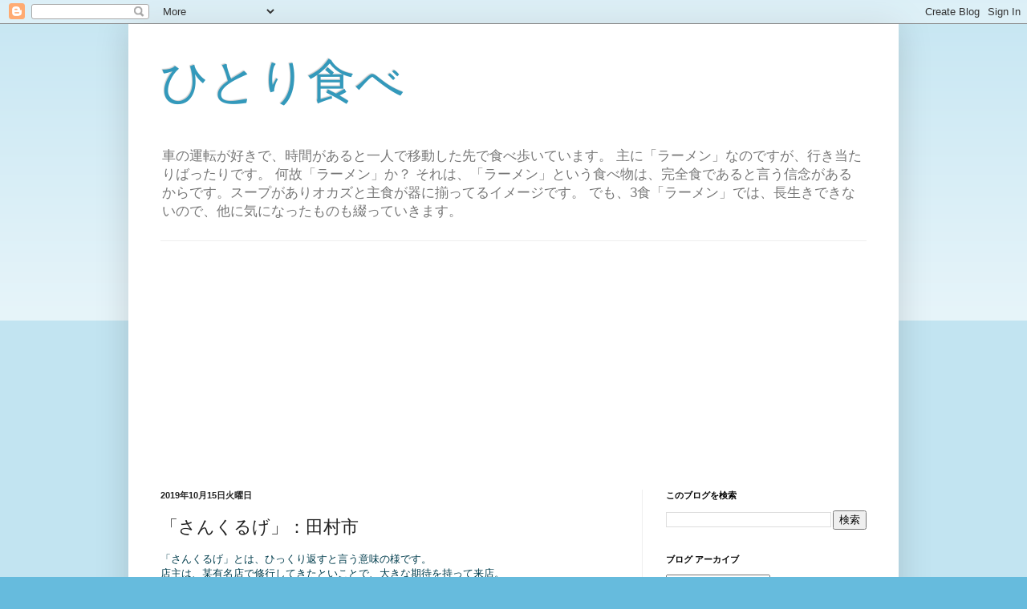

--- FILE ---
content_type: text/html; charset=UTF-8
request_url: https://www.eatalone.net/2019/10/blog-post_15.html
body_size: 13848
content:
<!DOCTYPE html>
<html class='v2' dir='ltr' lang='ja' xmlns='http://www.w3.org/1999/xhtml' xmlns:b='http://www.google.com/2005/gml/b' xmlns:data='http://www.google.com/2005/gml/data' xmlns:expr='http://www.google.com/2005/gml/expr'>
<head>
<link href='https://www.blogger.com/static/v1/widgets/335934321-css_bundle_v2.css' rel='stylesheet' type='text/css'/>
<!-- Global site tag (gtag.js) - Google Analytics -->
<script async='async' src='https://www.googletagmanager.com/gtag/js?id=UA-43776664-1'></script>
<script>
  window.dataLayer = window.dataLayer || [];
  function gtag(){dataLayer.push(arguments);}
  gtag('js', new Date());

  gtag('config', 'UA-43776664-1');
  gtag('config', 'UA-4832631-32');
</script>
<script async='async' custom-element='amp-auto-ads' src='https://cdn.ampproject.org/v0/amp-auto-ads-0.1.js'>
	</script>
<script async='async' data-ad-client='ca-pub-2043080648003906' src='https://pagead2.googlesyndication.com/pagead/js/adsbygoogle.js'></script>
<!-- Global site tag (gtag.js) - Google Ads: 944120711 -->
<script async='async' src='https://www.googletagmanager.com/gtag/js?id=AW-944120711'></script>
<script> window.dataLayer = window.dataLayer || []; function gtag(){dataLayer.push(arguments);} gtag('js', new Date()); gtag('config', 'AW-944120711'); </script>
<!-- Event snippet for Website sale conversion page -->
<script> gtag('event', 'conversion', { 'send_to': 'AW-944120711/Zlw7CJL5qekBEIfHmMID', 'transaction_id': '' }); </script>
<meta content='width=1100' name='viewport'/>
<meta content='text/html; charset=UTF-8' http-equiv='Content-Type'/>
<meta content='blogger' name='generator'/>
<link href='https://www.eatalone.net/favicon.ico' rel='icon' type='image/x-icon'/>
<link href='https://www.eatalone.net/2019/10/blog-post_15.html' rel='canonical'/>
<link rel="alternate" type="application/atom+xml" title="ひとり食べ - Atom" href="https://www.eatalone.net/feeds/posts/default" />
<link rel="alternate" type="application/rss+xml" title="ひとり食べ - RSS" href="https://www.eatalone.net/feeds/posts/default?alt=rss" />
<link rel="service.post" type="application/atom+xml" title="ひとり食べ - Atom" href="https://www.blogger.com/feeds/8338391538243902421/posts/default" />

<link rel="alternate" type="application/atom+xml" title="ひとり食べ - Atom" href="https://www.eatalone.net/feeds/7968431704270254091/comments/default" />
<!--Can't find substitution for tag [blog.ieCssRetrofitLinks]-->
<link href='https://blogger.googleusercontent.com/img/b/R29vZ2xl/AVvXsEh0gFY1JfFgFaoulsheLUjph6ZlKnycvdNyyBIlzfYWzhAsUEBAVphLZX7F8mjrSqsiE_5CfQIYkoQXDkWq2tEy-gQLfi8zQ0FPBPwaMxJLph0Wyav_4K5p-kkAEjb5ALvq6tr1rWzgzjk/s320/4BE8AD18-8BD5-4130-83DA-A2C3A1680449.jpeg' rel='image_src'/>
<meta content='https://www.eatalone.net/2019/10/blog-post_15.html' property='og:url'/>
<meta content='「さんくるげ」：田村市' property='og:title'/>
<meta content=' 「さんくるげ」とは、ひっくり返すと言う意味の様です。   店主は、某有名店で修行してきたといことで、大きな期待を持って来店。     評判通りで、美味しいと思いました。         さんくるげ   田村市滝根町神俣字梵天川52  ' property='og:description'/>
<meta content='https://blogger.googleusercontent.com/img/b/R29vZ2xl/AVvXsEh0gFY1JfFgFaoulsheLUjph6ZlKnycvdNyyBIlzfYWzhAsUEBAVphLZX7F8mjrSqsiE_5CfQIYkoQXDkWq2tEy-gQLfi8zQ0FPBPwaMxJLph0Wyav_4K5p-kkAEjb5ALvq6tr1rWzgzjk/w1200-h630-p-k-no-nu/4BE8AD18-8BD5-4130-83DA-A2C3A1680449.jpeg' property='og:image'/>
<title>ひとり食べ: &#12300;さんくるげ&#12301;&#65306;田村市</title>
<style id='page-skin-1' type='text/css'><!--
/*
-----------------------------------------------
Blogger Template Style
Name:     Simple
Designer: Blogger
URL:      www.blogger.com
----------------------------------------------- */
/* Variable definitions
====================
<Variable name="keycolor" description="Main Color" type="color" default="#66bbdd"/>
<Group description="Page Text" selector="body">
<Variable name="body.font" description="Font" type="font"
default="normal normal 12px Arial, Tahoma, Helvetica, FreeSans, sans-serif"/>
<Variable name="body.text.color" description="Text Color" type="color" default="#222222"/>
</Group>
<Group description="Backgrounds" selector=".body-fauxcolumns-outer">
<Variable name="body.background.color" description="Outer Background" type="color" default="#66bbdd"/>
<Variable name="content.background.color" description="Main Background" type="color" default="#ffffff"/>
<Variable name="header.background.color" description="Header Background" type="color" default="transparent"/>
</Group>
<Group description="Links" selector=".main-outer">
<Variable name="link.color" description="Link Color" type="color" default="#2288bb"/>
<Variable name="link.visited.color" description="Visited Color" type="color" default="#888888"/>
<Variable name="link.hover.color" description="Hover Color" type="color" default="#33aaff"/>
</Group>
<Group description="Blog Title" selector=".header h1">
<Variable name="header.font" description="Font" type="font"
default="normal normal 60px Arial, Tahoma, Helvetica, FreeSans, sans-serif"/>
<Variable name="header.text.color" description="Title Color" type="color" default="#3399bb" />
</Group>
<Group description="Blog Description" selector=".header .description">
<Variable name="description.text.color" description="Description Color" type="color"
default="#777777" />
</Group>
<Group description="Tabs Text" selector=".tabs-inner .widget li a">
<Variable name="tabs.font" description="Font" type="font"
default="normal normal 14px Arial, Tahoma, Helvetica, FreeSans, sans-serif"/>
<Variable name="tabs.text.color" description="Text Color" type="color" default="#999999"/>
<Variable name="tabs.selected.text.color" description="Selected Color" type="color" default="#000000"/>
</Group>
<Group description="Tabs Background" selector=".tabs-outer .PageList">
<Variable name="tabs.background.color" description="Background Color" type="color" default="#f5f5f5"/>
<Variable name="tabs.selected.background.color" description="Selected Color" type="color" default="#eeeeee"/>
</Group>
<Group description="Post Title" selector="h3.post-title, .comments h4">
<Variable name="post.title.font" description="Font" type="font"
default="normal normal 22px Arial, Tahoma, Helvetica, FreeSans, sans-serif"/>
</Group>
<Group description="Date Header" selector=".date-header">
<Variable name="date.header.color" description="Text Color" type="color"
default="#222222"/>
<Variable name="date.header.background.color" description="Background Color" type="color"
default="transparent"/>
<Variable name="date.header.font" description="Text Font" type="font"
default="normal bold 11px Arial, Tahoma, Helvetica, FreeSans, sans-serif"/>
<Variable name="date.header.padding" description="Date Header Padding" type="string" default="inherit"/>
<Variable name="date.header.letterspacing" description="Date Header Letter Spacing" type="string" default="inherit"/>
<Variable name="date.header.margin" description="Date Header Margin" type="string" default="inherit"/>
</Group>
<Group description="Post Footer" selector=".post-footer">
<Variable name="post.footer.text.color" description="Text Color" type="color" default="#666666"/>
<Variable name="post.footer.background.color" description="Background Color" type="color"
default="#f9f9f9"/>
<Variable name="post.footer.border.color" description="Shadow Color" type="color" default="#eeeeee"/>
</Group>
<Group description="Gadgets" selector="h2">
<Variable name="widget.title.font" description="Title Font" type="font"
default="normal bold 11px Arial, Tahoma, Helvetica, FreeSans, sans-serif"/>
<Variable name="widget.title.text.color" description="Title Color" type="color" default="#000000"/>
<Variable name="widget.alternate.text.color" description="Alternate Color" type="color" default="#999999"/>
</Group>
<Group description="Images" selector=".main-inner">
<Variable name="image.background.color" description="Background Color" type="color" default="#ffffff"/>
<Variable name="image.border.color" description="Border Color" type="color" default="#eeeeee"/>
<Variable name="image.text.color" description="Caption Text Color" type="color" default="#222222"/>
</Group>
<Group description="Accents" selector=".content-inner">
<Variable name="body.rule.color" description="Separator Line Color" type="color" default="#eeeeee"/>
<Variable name="tabs.border.color" description="Tabs Border Color" type="color" default="#eeeeee"/>
</Group>
<Variable name="body.background" description="Body Background" type="background"
color="#66bbdd" default="$(color) none repeat scroll top left"/>
<Variable name="body.background.override" description="Body Background Override" type="string" default=""/>
<Variable name="body.background.gradient.cap" description="Body Gradient Cap" type="url"
default="url(https://resources.blogblog.com/blogblog/data/1kt/simple/gradients_light.png)"/>
<Variable name="body.background.gradient.tile" description="Body Gradient Tile" type="url"
default="url(https://resources.blogblog.com/blogblog/data/1kt/simple/body_gradient_tile_light.png)"/>
<Variable name="content.background.color.selector" description="Content Background Color Selector" type="string" default=".content-inner"/>
<Variable name="content.padding" description="Content Padding" type="length" default="10px" min="0" max="100px"/>
<Variable name="content.padding.horizontal" description="Content Horizontal Padding" type="length" default="10px" min="0" max="100px"/>
<Variable name="content.shadow.spread" description="Content Shadow Spread" type="length" default="40px" min="0" max="100px"/>
<Variable name="content.shadow.spread.webkit" description="Content Shadow Spread (WebKit)" type="length" default="5px" min="0" max="100px"/>
<Variable name="content.shadow.spread.ie" description="Content Shadow Spread (IE)" type="length" default="10px" min="0" max="100px"/>
<Variable name="main.border.width" description="Main Border Width" type="length" default="0" min="0" max="10px"/>
<Variable name="header.background.gradient" description="Header Gradient" type="url" default="none"/>
<Variable name="header.shadow.offset.left" description="Header Shadow Offset Left" type="length" default="-1px" min="-50px" max="50px"/>
<Variable name="header.shadow.offset.top" description="Header Shadow Offset Top" type="length" default="-1px" min="-50px" max="50px"/>
<Variable name="header.shadow.spread" description="Header Shadow Spread" type="length" default="1px" min="0" max="100px"/>
<Variable name="header.padding" description="Header Padding" type="length" default="30px" min="0" max="100px"/>
<Variable name="header.border.size" description="Header Border Size" type="length" default="1px" min="0" max="10px"/>
<Variable name="header.bottom.border.size" description="Header Bottom Border Size" type="length" default="1px" min="0" max="10px"/>
<Variable name="header.border.horizontalsize" description="Header Horizontal Border Size" type="length" default="0" min="0" max="10px"/>
<Variable name="description.text.size" description="Description Text Size" type="string" default="140%"/>
<Variable name="tabs.margin.top" description="Tabs Margin Top" type="length" default="0" min="0" max="100px"/>
<Variable name="tabs.margin.side" description="Tabs Side Margin" type="length" default="30px" min="0" max="100px"/>
<Variable name="tabs.background.gradient" description="Tabs Background Gradient" type="url"
default="url(https://resources.blogblog.com/blogblog/data/1kt/simple/gradients_light.png)"/>
<Variable name="tabs.border.width" description="Tabs Border Width" type="length" default="1px" min="0" max="10px"/>
<Variable name="tabs.bevel.border.width" description="Tabs Bevel Border Width" type="length" default="1px" min="0" max="10px"/>
<Variable name="post.margin.bottom" description="Post Bottom Margin" type="length" default="25px" min="0" max="100px"/>
<Variable name="image.border.small.size" description="Image Border Small Size" type="length" default="2px" min="0" max="10px"/>
<Variable name="image.border.large.size" description="Image Border Large Size" type="length" default="5px" min="0" max="10px"/>
<Variable name="page.width.selector" description="Page Width Selector" type="string" default=".region-inner"/>
<Variable name="page.width" description="Page Width" type="string" default="auto"/>
<Variable name="main.section.margin" description="Main Section Margin" type="length" default="15px" min="0" max="100px"/>
<Variable name="main.padding" description="Main Padding" type="length" default="15px" min="0" max="100px"/>
<Variable name="main.padding.top" description="Main Padding Top" type="length" default="30px" min="0" max="100px"/>
<Variable name="main.padding.bottom" description="Main Padding Bottom" type="length" default="30px" min="0" max="100px"/>
<Variable name="paging.background"
color="#ffffff"
description="Background of blog paging area" type="background"
default="transparent none no-repeat scroll top center"/>
<Variable name="footer.bevel" description="Bevel border length of footer" type="length" default="0" min="0" max="10px"/>
<Variable name="mobile.background.overlay" description="Mobile Background Overlay" type="string"
default="transparent none repeat scroll top left"/>
<Variable name="mobile.background.size" description="Mobile Background Size" type="string" default="auto"/>
<Variable name="mobile.button.color" description="Mobile Button Color" type="color" default="#ffffff" />
<Variable name="startSide" description="Side where text starts in blog language" type="automatic" default="left"/>
<Variable name="endSide" description="Side where text ends in blog language" type="automatic" default="right"/>
*/
/* Content
----------------------------------------------- */
body {
font: normal normal 12px Arial, Tahoma, Helvetica, FreeSans, sans-serif;
color: #222222;
background: #66bbdd none repeat scroll top left;
padding: 0 40px 40px 40px;
}
html body .region-inner {
min-width: 0;
max-width: 100%;
width: auto;
}
h2 {
font-size: 22px;
}
a:link {
text-decoration:none;
color: #2288bb;
}
a:visited {
text-decoration:none;
color: #888888;
}
a:hover {
text-decoration:underline;
color: #33aaff;
}
.body-fauxcolumn-outer .fauxcolumn-inner {
background: transparent url(https://resources.blogblog.com/blogblog/data/1kt/simple/body_gradient_tile_light.png) repeat scroll top left;
_background-image: none;
}
.body-fauxcolumn-outer .cap-top {
position: absolute;
z-index: 1;
height: 400px;
width: 100%;
}
.body-fauxcolumn-outer .cap-top .cap-left {
width: 100%;
background: transparent url(https://resources.blogblog.com/blogblog/data/1kt/simple/gradients_light.png) repeat-x scroll top left;
_background-image: none;
}
.content-outer {
-moz-box-shadow: 0 0 40px rgba(0, 0, 0, .15);
-webkit-box-shadow: 0 0 5px rgba(0, 0, 0, .15);
-goog-ms-box-shadow: 0 0 10px #333333;
box-shadow: 0 0 40px rgba(0, 0, 0, .15);
margin-bottom: 1px;
}
.content-inner {
padding: 10px 10px;
}
.content-inner {
background-color: #ffffff;
}
/* Header
----------------------------------------------- */
.header-outer {
background: transparent none repeat-x scroll 0 -400px;
_background-image: none;
}
.Header h1 {
font: normal normal 60px Arial, Tahoma, Helvetica, FreeSans, sans-serif;
color: #3399bb;
text-shadow: -1px -1px 1px rgba(0, 0, 0, .2);
}
.Header h1 a {
color: #3399bb;
}
.Header .description {
font-size: 140%;
color: #777777;
}
.header-inner .Header .titlewrapper {
padding: 22px 30px;
}
.header-inner .Header .descriptionwrapper {
padding: 0 30px;
}
/* Tabs
----------------------------------------------- */
.tabs-inner .section:first-child {
border-top: 1px solid #eeeeee;
}
.tabs-inner .section:first-child ul {
margin-top: -1px;
border-top: 1px solid #eeeeee;
border-left: 0 solid #eeeeee;
border-right: 0 solid #eeeeee;
}
.tabs-inner .widget ul {
background: #f5f5f5 url(https://resources.blogblog.com/blogblog/data/1kt/simple/gradients_light.png) repeat-x scroll 0 -800px;
_background-image: none;
border-bottom: 1px solid #eeeeee;
margin-top: 0;
margin-left: -30px;
margin-right: -30px;
}
.tabs-inner .widget li a {
display: inline-block;
padding: .6em 1em;
font: normal normal 14px Arial, Tahoma, Helvetica, FreeSans, sans-serif;
color: #999999;
border-left: 1px solid #ffffff;
border-right: 1px solid #eeeeee;
}
.tabs-inner .widget li:first-child a {
border-left: none;
}
.tabs-inner .widget li.selected a, .tabs-inner .widget li a:hover {
color: #000000;
background-color: #eeeeee;
text-decoration: none;
}
/* Columns
----------------------------------------------- */
.main-outer {
border-top: 0 solid #eeeeee;
}
.fauxcolumn-left-outer .fauxcolumn-inner {
border-right: 1px solid #eeeeee;
}
.fauxcolumn-right-outer .fauxcolumn-inner {
border-left: 1px solid #eeeeee;
}
/* Headings
----------------------------------------------- */
div.widget > h2,
div.widget h2.title {
margin: 0 0 1em 0;
font: normal bold 11px Arial, Tahoma, Helvetica, FreeSans, sans-serif;
color: #000000;
}
/* Widgets
----------------------------------------------- */
.widget .zippy {
color: #999999;
text-shadow: 2px 2px 1px rgba(0, 0, 0, .1);
}
.widget .popular-posts ul {
list-style: none;
}
/* Posts
----------------------------------------------- */
h2.date-header {
font: normal bold 11px Arial, Tahoma, Helvetica, FreeSans, sans-serif;
}
.date-header span {
background-color: transparent;
color: #222222;
padding: inherit;
letter-spacing: inherit;
margin: inherit;
}
.main-inner {
padding-top: 30px;
padding-bottom: 30px;
}
.main-inner .column-center-inner {
padding: 0 15px;
}
.main-inner .column-center-inner .section {
margin: 0 15px;
}
.post {
margin: 0 0 25px 0;
}
h3.post-title, .comments h4 {
font: normal normal 22px Arial, Tahoma, Helvetica, FreeSans, sans-serif;
margin: .75em 0 0;
}
.post-body {
font-size: 110%;
line-height: 1.4;
position: relative;
}
.post-body img, .post-body .tr-caption-container, .Profile img, .Image img,
.BlogList .item-thumbnail img {
padding: 2px;
background: #ffffff;
border: 1px solid #eeeeee;
-moz-box-shadow: 1px 1px 5px rgba(0, 0, 0, .1);
-webkit-box-shadow: 1px 1px 5px rgba(0, 0, 0, .1);
box-shadow: 1px 1px 5px rgba(0, 0, 0, .1);
}
.post-body img, .post-body .tr-caption-container {
padding: 5px;
}
.post-body .tr-caption-container {
color: #222222;
}
.post-body .tr-caption-container img {
padding: 0;
background: transparent;
border: none;
-moz-box-shadow: 0 0 0 rgba(0, 0, 0, .1);
-webkit-box-shadow: 0 0 0 rgba(0, 0, 0, .1);
box-shadow: 0 0 0 rgba(0, 0, 0, .1);
}
.post-header {
margin: 0 0 1.5em;
line-height: 1.6;
font-size: 90%;
}
.post-footer {
margin: 20px -2px 0;
padding: 5px 10px;
color: #666666;
background-color: #f9f9f9;
border-bottom: 1px solid #eeeeee;
line-height: 1.6;
font-size: 90%;
}
#comments .comment-author {
padding-top: 1.5em;
border-top: 1px solid #eeeeee;
background-position: 0 1.5em;
}
#comments .comment-author:first-child {
padding-top: 0;
border-top: none;
}
.avatar-image-container {
margin: .2em 0 0;
}
#comments .avatar-image-container img {
border: 1px solid #eeeeee;
}
/* Comments
----------------------------------------------- */
.comments .comments-content .icon.blog-author {
background-repeat: no-repeat;
background-image: url([data-uri]);
}
.comments .comments-content .loadmore a {
border-top: 1px solid #999999;
border-bottom: 1px solid #999999;
}
.comments .comment-thread.inline-thread {
background-color: #f9f9f9;
}
.comments .continue {
border-top: 2px solid #999999;
}
/* Accents
---------------------------------------------- */
.section-columns td.columns-cell {
border-left: 1px solid #eeeeee;
}
.blog-pager {
background: transparent none no-repeat scroll top center;
}
.blog-pager-older-link, .home-link,
.blog-pager-newer-link {
background-color: #ffffff;
padding: 5px;
}
.footer-outer {
border-top: 0 dashed #bbbbbb;
}
/* Mobile
----------------------------------------------- */
body.mobile  {
background-size: auto;
}
.mobile .body-fauxcolumn-outer {
background: transparent none repeat scroll top left;
}
.mobile .body-fauxcolumn-outer .cap-top {
background-size: 100% auto;
}
.mobile .content-outer {
-webkit-box-shadow: 0 0 3px rgba(0, 0, 0, .15);
box-shadow: 0 0 3px rgba(0, 0, 0, .15);
}
.mobile .tabs-inner .widget ul {
margin-left: 0;
margin-right: 0;
}
.mobile .post {
margin: 0;
}
.mobile .main-inner .column-center-inner .section {
margin: 0;
}
.mobile .date-header span {
padding: 0.1em 10px;
margin: 0 -10px;
}
.mobile h3.post-title {
margin: 0;
}
.mobile .blog-pager {
background: transparent none no-repeat scroll top center;
}
.mobile .footer-outer {
border-top: none;
}
.mobile .main-inner, .mobile .footer-inner {
background-color: #ffffff;
}
.mobile-index-contents {
color: #222222;
}
.mobile-link-button {
background-color: #2288bb;
}
.mobile-link-button a:link, .mobile-link-button a:visited {
color: #ffffff;
}
.mobile .tabs-inner .section:first-child {
border-top: none;
}
.mobile .tabs-inner .PageList .widget-content {
background-color: #eeeeee;
color: #000000;
border-top: 1px solid #eeeeee;
border-bottom: 1px solid #eeeeee;
}
.mobile .tabs-inner .PageList .widget-content .pagelist-arrow {
border-left: 1px solid #eeeeee;
}

--></style>
<style id='template-skin-1' type='text/css'><!--
body {
min-width: 960px;
}
.content-outer, .content-fauxcolumn-outer, .region-inner {
min-width: 960px;
max-width: 960px;
_width: 960px;
}
.main-inner .columns {
padding-left: 0;
padding-right: 310px;
}
.main-inner .fauxcolumn-center-outer {
left: 0;
right: 310px;
/* IE6 does not respect left and right together */
_width: expression(this.parentNode.offsetWidth -
parseInt("0") -
parseInt("310px") + 'px');
}
.main-inner .fauxcolumn-left-outer {
width: 0;
}
.main-inner .fauxcolumn-right-outer {
width: 310px;
}
.main-inner .column-left-outer {
width: 0;
right: 100%;
margin-left: -0;
}
.main-inner .column-right-outer {
width: 310px;
margin-right: -310px;
}
#layout {
min-width: 0;
}
#layout .content-outer {
min-width: 0;
width: 800px;
}
#layout .region-inner {
min-width: 0;
width: auto;
}
body#layout div.add_widget {
padding: 8px;
}
body#layout div.add_widget a {
margin-left: 32px;
}
--></style>
<script type='text/javascript'>
        (function(i,s,o,g,r,a,m){i['GoogleAnalyticsObject']=r;i[r]=i[r]||function(){
        (i[r].q=i[r].q||[]).push(arguments)},i[r].l=1*new Date();a=s.createElement(o),
        m=s.getElementsByTagName(o)[0];a.async=1;a.src=g;m.parentNode.insertBefore(a,m)
        })(window,document,'script','https://www.google-analytics.com/analytics.js','ga');
        ga('create', 'UA-4832631-34', 'auto', 'blogger');
        ga('blogger.send', 'pageview');
      </script>
<link href='https://www.blogger.com/dyn-css/authorization.css?targetBlogID=8338391538243902421&amp;zx=c9e19014-4c75-4323-9203-65a568280ef1' media='none' onload='if(media!=&#39;all&#39;)media=&#39;all&#39;' rel='stylesheet'/><noscript><link href='https://www.blogger.com/dyn-css/authorization.css?targetBlogID=8338391538243902421&amp;zx=c9e19014-4c75-4323-9203-65a568280ef1' rel='stylesheet'/></noscript>
<meta name='google-adsense-platform-account' content='ca-host-pub-1556223355139109'/>
<meta name='google-adsense-platform-domain' content='blogspot.com'/>

<!-- data-ad-client=ca-pub-2043080648003906 -->

</head>
<body class='loading'>
<!-- Google Tag Manager (noscript) -->
<noscript><iframe height='0' src='https://www.googletagmanager.com/ns.html?id=GTM-5C82FW8' style='display:none;visibility:hidden' width='0'></iframe></noscript>
<!-- End Google Tag Manager (noscript) -->
<amp-auto-ads data-ad-client='ca-pub-2043080648003906' type='adsense'>
</amp-auto-ads>
<div class='navbar section' id='navbar' name='Navbar'><div class='widget Navbar' data-version='1' id='Navbar1'><script type="text/javascript">
    function setAttributeOnload(object, attribute, val) {
      if(window.addEventListener) {
        window.addEventListener('load',
          function(){ object[attribute] = val; }, false);
      } else {
        window.attachEvent('onload', function(){ object[attribute] = val; });
      }
    }
  </script>
<div id="navbar-iframe-container"></div>
<script type="text/javascript" src="https://apis.google.com/js/platform.js"></script>
<script type="text/javascript">
      gapi.load("gapi.iframes:gapi.iframes.style.bubble", function() {
        if (gapi.iframes && gapi.iframes.getContext) {
          gapi.iframes.getContext().openChild({
              url: 'https://www.blogger.com/navbar/8338391538243902421?po\x3d7968431704270254091\x26origin\x3dhttps://www.eatalone.net',
              where: document.getElementById("navbar-iframe-container"),
              id: "navbar-iframe"
          });
        }
      });
    </script><script type="text/javascript">
(function() {
var script = document.createElement('script');
script.type = 'text/javascript';
script.src = '//pagead2.googlesyndication.com/pagead/js/google_top_exp.js';
var head = document.getElementsByTagName('head')[0];
if (head) {
head.appendChild(script);
}})();
</script>
</div></div>
<div class='body-fauxcolumns'>
<div class='fauxcolumn-outer body-fauxcolumn-outer'>
<div class='cap-top'>
<div class='cap-left'></div>
<div class='cap-right'></div>
</div>
<div class='fauxborder-left'>
<div class='fauxborder-right'></div>
<div class='fauxcolumn-inner'>
</div>
</div>
<div class='cap-bottom'>
<div class='cap-left'></div>
<div class='cap-right'></div>
</div>
</div>
</div>
<div class='content'>
<div class='content-fauxcolumns'>
<div class='fauxcolumn-outer content-fauxcolumn-outer'>
<div class='cap-top'>
<div class='cap-left'></div>
<div class='cap-right'></div>
</div>
<div class='fauxborder-left'>
<div class='fauxborder-right'></div>
<div class='fauxcolumn-inner'>
</div>
</div>
<div class='cap-bottom'>
<div class='cap-left'></div>
<div class='cap-right'></div>
</div>
</div>
</div>
<div class='content-outer'>
<div class='content-cap-top cap-top'>
<div class='cap-left'></div>
<div class='cap-right'></div>
</div>
<div class='fauxborder-left content-fauxborder-left'>
<div class='fauxborder-right content-fauxborder-right'></div>
<div class='content-inner'>
<header>
<div class='header-outer'>
<div class='header-cap-top cap-top'>
<div class='cap-left'></div>
<div class='cap-right'></div>
</div>
<div class='fauxborder-left header-fauxborder-left'>
<div class='fauxborder-right header-fauxborder-right'></div>
<div class='region-inner header-inner'>
<div class='header section' id='header' name='ヘッダー'><div class='widget Header' data-version='1' id='Header1'>
<div id='header-inner'>
<div class='titlewrapper'>
<h1 class='title'>
<a href='https://www.eatalone.net/'>
ひとり食べ
</a>
</h1>
</div>
<div class='descriptionwrapper'>
<p class='description'><span>車の運転が好きで&#12289;時間があると一人で移動した先で食べ歩いています&#12290;
主に&#12300;ラーメン&#12301;なのですが&#12289;行き当たりばったりです&#12290;
何故&#12300;ラーメン&#12301;か&#65311;
それは&#12289;&#12300;ラーメン&#12301;という食べ物は&#12289;完全食であると言う信念があるからです&#12290;スープがありオカズと主食が器に揃ってるイメージです&#12290;
でも&#12289;3食&#12300;ラーメン&#12301;では&#12289;長生きできないので&#12289;他に気になったものも綴っていきます&#12290;</span></p>
</div>
</div>
</div></div>
</div>
</div>
<div class='header-cap-bottom cap-bottom'>
<div class='cap-left'></div>
<div class='cap-right'></div>
</div>
</div>
</header>
<div class='tabs-outer'>
<div class='tabs-cap-top cap-top'>
<div class='cap-left'></div>
<div class='cap-right'></div>
</div>
<div class='fauxborder-left tabs-fauxborder-left'>
<div class='fauxborder-right tabs-fauxborder-right'></div>
<div class='region-inner tabs-inner'>
<div class='tabs section' id='crosscol' name='Cross-Column'><div class='widget AdSense' data-version='1' id='AdSense2'>
<div class='widget-content'>
<script async src="https://pagead2.googlesyndication.com/pagead/js/adsbygoogle.js"></script>
<!-- oneeate_crosscol_AdSense2_1x1_as -->
<ins class="adsbygoogle"
     style="display:block"
     data-ad-client="ca-pub-2043080648003906"
     data-ad-host="ca-host-pub-1556223355139109"
     data-ad-slot="4125356695"
     data-ad-format="auto"
     data-full-width-responsive="true"></ins>
<script>
(adsbygoogle = window.adsbygoogle || []).push({});
</script>
<div class='clear'></div>
</div>
</div></div>
<div class='tabs no-items section' id='crosscol-overflow' name='Cross-Column 2'></div>
</div>
</div>
<div class='tabs-cap-bottom cap-bottom'>
<div class='cap-left'></div>
<div class='cap-right'></div>
</div>
</div>
<div class='main-outer'>
<div class='main-cap-top cap-top'>
<div class='cap-left'></div>
<div class='cap-right'></div>
</div>
<div class='fauxborder-left main-fauxborder-left'>
<div class='fauxborder-right main-fauxborder-right'></div>
<div class='region-inner main-inner'>
<div class='columns fauxcolumns'>
<div class='fauxcolumn-outer fauxcolumn-center-outer'>
<div class='cap-top'>
<div class='cap-left'></div>
<div class='cap-right'></div>
</div>
<div class='fauxborder-left'>
<div class='fauxborder-right'></div>
<div class='fauxcolumn-inner'>
</div>
</div>
<div class='cap-bottom'>
<div class='cap-left'></div>
<div class='cap-right'></div>
</div>
</div>
<div class='fauxcolumn-outer fauxcolumn-left-outer'>
<div class='cap-top'>
<div class='cap-left'></div>
<div class='cap-right'></div>
</div>
<div class='fauxborder-left'>
<div class='fauxborder-right'></div>
<div class='fauxcolumn-inner'>
</div>
</div>
<div class='cap-bottom'>
<div class='cap-left'></div>
<div class='cap-right'></div>
</div>
</div>
<div class='fauxcolumn-outer fauxcolumn-right-outer'>
<div class='cap-top'>
<div class='cap-left'></div>
<div class='cap-right'></div>
</div>
<div class='fauxborder-left'>
<div class='fauxborder-right'></div>
<div class='fauxcolumn-inner'>
</div>
</div>
<div class='cap-bottom'>
<div class='cap-left'></div>
<div class='cap-right'></div>
</div>
</div>
<!-- corrects IE6 width calculation -->
<div class='columns-inner'>
<div class='column-center-outer'>
<div class='column-center-inner'>
<div class='main section' id='main' name='メイン'><div class='widget Blog' data-version='1' id='Blog1'>
<div class='blog-posts hfeed'>

          <div class="date-outer">
        
<h2 class='date-header'><span>2019年10月15日火曜日</span></h2>

          <div class="date-posts">
        
<div class='post-outer'>
<div class='post hentry uncustomized-post-template' itemprop='blogPost' itemscope='itemscope' itemtype='http://schema.org/BlogPosting'>
<meta content='https://blogger.googleusercontent.com/img/b/R29vZ2xl/AVvXsEh0gFY1JfFgFaoulsheLUjph6ZlKnycvdNyyBIlzfYWzhAsUEBAVphLZX7F8mjrSqsiE_5CfQIYkoQXDkWq2tEy-gQLfi8zQ0FPBPwaMxJLph0Wyav_4K5p-kkAEjb5ALvq6tr1rWzgzjk/s320/4BE8AD18-8BD5-4130-83DA-A2C3A1680449.jpeg' itemprop='image_url'/>
<meta content='8338391538243902421' itemprop='blogId'/>
<meta content='7968431704270254091' itemprop='postId'/>
<a name='7968431704270254091'></a>
<h3 class='post-title entry-title' itemprop='name'>
&#12300;さんくるげ&#12301;&#65306;田村市
</h3>
<div class='post-header'>
<div class='post-header-line-1'></div>
</div>
<div class='post-body entry-content' id='post-body-7968431704270254091' itemprop='description articleBody'>
<div style="color: #003d4d; font-family: &quot;ｍｓ ｐゴシック&quot;; font-size: 9pt; margin: 0in; text-size-adjust: auto;"><font face="arial" size="2">
&#12300;さんくるげ&#12301;とは&#12289;ひっくり返すと言う意味の様です&#12290;</font></div>
<div style="color: #003d4d; font-family: &quot;ｍｓ ｐゴシック&quot;; font-size: 9pt; margin: 0in; text-size-adjust: auto;"><font face="arial" size="2">
店主は&#12289;某有名店で修行してきたといことで&#12289;大きな期待を持って来店&#12290;</font></div>
<div class="separator" style="clear: both; text-align: left;">
<a href="https://blogger.googleusercontent.com/img/b/R29vZ2xl/AVvXsEh0gFY1JfFgFaoulsheLUjph6ZlKnycvdNyyBIlzfYWzhAsUEBAVphLZX7F8mjrSqsiE_5CfQIYkoQXDkWq2tEy-gQLfi8zQ0FPBPwaMxJLph0Wyav_4K5p-kkAEjb5ALvq6tr1rWzgzjk/s1600/4BE8AD18-8BD5-4130-83DA-A2C3A1680449.jpeg" style="margin-left: 1em; margin-right: 1em;"><img border="0" data-original-height="1200" data-original-width="1600" height="240" src="https://blogger.googleusercontent.com/img/b/R29vZ2xl/AVvXsEh0gFY1JfFgFaoulsheLUjph6ZlKnycvdNyyBIlzfYWzhAsUEBAVphLZX7F8mjrSqsiE_5CfQIYkoQXDkWq2tEy-gQLfi8zQ0FPBPwaMxJLph0Wyav_4K5p-kkAEjb5ALvq6tr1rWzgzjk/s320/4BE8AD18-8BD5-4130-83DA-A2C3A1680449.jpeg" width="320" /></a></div>
<div class="separator" style="clear: both; text-align: left;"><font face="arial" size="2">
評判通りで&#12289;美味しいと思いました&#12290;</font></div>
<div class="separator" style="clear: both; text-align: center;">
<a href="https://blogger.googleusercontent.com/img/b/R29vZ2xl/AVvXsEjbgB1hwd7RWwVSyR4U1x2abOQHHZ3A84wBAMueOOMZJMp1-csXnFWQ2594kqIBOzjLHwSy0NK6jXUF5UiOx22yQPkCBsyUOs9Uyp2u05r9ObhssVgsJBVFyzdZ_vxbt1bEObFsJknNff0/s1600/D4308CDD-68C9-4CE9-9134-C0BBAF445EEE.jpeg" style="margin-left: 1em; margin-right: 1em;"><img border="0" data-original-height="1200" data-original-width="1600" height="240" src="https://blogger.googleusercontent.com/img/b/R29vZ2xl/AVvXsEjbgB1hwd7RWwVSyR4U1x2abOQHHZ3A84wBAMueOOMZJMp1-csXnFWQ2594kqIBOzjLHwSy0NK6jXUF5UiOx22yQPkCBsyUOs9Uyp2u05r9ObhssVgsJBVFyzdZ_vxbt1bEObFsJknNff0/s320/D4308CDD-68C9-4CE9-9134-C0BBAF445EEE.jpeg" width="320" /></a></div>
<div style="color: #003d4d; font-family: &quot;ｍｓ ｐゴシック&quot;; font-size: 9pt; margin: 0in; text-size-adjust: auto;">
<br /></div>
<div style="color: #003d4d; font-family: &quot;ｍｓ ｐゴシック&quot;; font-size: 9pt; margin: 0in; text-size-adjust: auto;">
<b><br /></b></div>
<div style="color: #003d4d; font-family: &quot;ｍｓ ｐゴシック&quot;; font-size: 9pt; margin: 0in; text-size-adjust: auto;">
<b><font face="arial" size="2">さんくるげ</font></b></div>
<div style="font-family: &quot;ヒラギノ角ゴ Pro W3&quot;; font-size: 11pt; margin: 0in; text-size-adjust: auto;"><font face="arial" size="2">
田村市滝根町神俣字梵天川52</font></div>
<div style='clear: both;'></div>
</div>
<div class='post-footer'>
<div class='post-footer-line post-footer-line-1'>
<span class='post-author vcard'>
Posted by
<span class='fn' itemprop='author' itemscope='itemscope' itemtype='http://schema.org/Person'>
<meta content='https://www.blogger.com/profile/12166863790183972618' itemprop='url'/>
<a class='g-profile' href='https://www.blogger.com/profile/12166863790183972618' rel='author' title='author profile'>
<span itemprop='name'>R-NEO</span>
</a>
</span>
</span>
<span class='post-timestamp'>
on
<meta content='https://www.eatalone.net/2019/10/blog-post_15.html' itemprop='url'/>
<a class='timestamp-link' href='https://www.eatalone.net/2019/10/blog-post_15.html' rel='bookmark' title='permanent link'><abbr class='published' itemprop='datePublished' title='2019-10-15T20:17:00+09:00'>10月 15, 2019</abbr></a>
</span>
<span class='post-comment-link'>
</span>
<span class='post-icons'>
</span>
<div class='post-share-buttons goog-inline-block'>
<a class='goog-inline-block share-button sb-email' href='https://www.blogger.com/share-post.g?blogID=8338391538243902421&postID=7968431704270254091&target=email' target='_blank' title='メールで送信'><span class='share-button-link-text'>メールで送信</span></a><a class='goog-inline-block share-button sb-blog' href='https://www.blogger.com/share-post.g?blogID=8338391538243902421&postID=7968431704270254091&target=blog' onclick='window.open(this.href, "_blank", "height=270,width=475"); return false;' target='_blank' title='BlogThis!'><span class='share-button-link-text'>BlogThis!</span></a><a class='goog-inline-block share-button sb-twitter' href='https://www.blogger.com/share-post.g?blogID=8338391538243902421&postID=7968431704270254091&target=twitter' target='_blank' title='X で共有'><span class='share-button-link-text'>X で共有</span></a><a class='goog-inline-block share-button sb-facebook' href='https://www.blogger.com/share-post.g?blogID=8338391538243902421&postID=7968431704270254091&target=facebook' onclick='window.open(this.href, "_blank", "height=430,width=640"); return false;' target='_blank' title='Facebook で共有する'><span class='share-button-link-text'>Facebook で共有する</span></a><a class='goog-inline-block share-button sb-pinterest' href='https://www.blogger.com/share-post.g?blogID=8338391538243902421&postID=7968431704270254091&target=pinterest' target='_blank' title='Pinterest に共有'><span class='share-button-link-text'>Pinterest に共有</span></a>
</div>
</div>
<div class='post-footer-line post-footer-line-2'>
<span class='post-labels'>
ラベル:
<a href='https://www.eatalone.net/search/label/%E3%83%A9%E3%83%BC%E3%83%A1%E3%83%B3' rel='tag'>ラーメン</a>
</span>
</div>
<div class='post-footer-line post-footer-line-3'>
<span class='post-location'>
日本
<a href='https://maps.google.com/maps?q=%E6%97%A5%E6%9C%AC%E3%80%81%E3%80%92963-3602+%E7%A6%8F%E5%B3%B6%E7%9C%8C%E7%94%B0%E6%9D%91%E5%B8%82%E6%BB%9D%E6%A0%B9%E7%94%BA%E7%A5%9E%E4%BF%A3%E6%A2%B5%E5%A4%A9%E5%B7%9D%EF%BC%95%EF%BC%92@37.3243595,140.6580308&z=10' target='_blank'>日本&#12289;&#12306;963-3602 福島県田村市滝根町神俣梵天川５２</a>
</span>
</div>
</div>
</div>
<div class='comments' id='comments'>
<a name='comments'></a>
</div>
</div>

        </div></div>
      
</div>
<div class='blog-pager' id='blog-pager'>
<span id='blog-pager-newer-link'>
<a class='blog-pager-newer-link' href='https://www.eatalone.net/2019/10/blog-post_18.html' id='Blog1_blog-pager-newer-link' title='次の投稿'>次の投稿</a>
</span>
<span id='blog-pager-older-link'>
<a class='blog-pager-older-link' href='https://www.eatalone.net/2019/10/blog-post_13.html' id='Blog1_blog-pager-older-link' title='前の投稿'>前の投稿</a>
</span>
<a class='home-link' href='https://www.eatalone.net/'>ホーム</a>
</div>
<div class='clear'></div>
<div class='post-feeds'>
</div>
</div></div>
</div>
</div>
<div class='column-left-outer'>
<div class='column-left-inner'>
<aside>
</aside>
</div>
</div>
<div class='column-right-outer'>
<div class='column-right-inner'>
<aside>
<div class='sidebar section' id='sidebar-right-1'><div class='widget BlogSearch' data-version='1' id='BlogSearch1'>
<h2 class='title'>このブログを検索</h2>
<div class='widget-content'>
<div id='BlogSearch1_form'>
<form action='https://www.eatalone.net/search' class='gsc-search-box' target='_top'>
<table cellpadding='0' cellspacing='0' class='gsc-search-box'>
<tbody>
<tr>
<td class='gsc-input'>
<input autocomplete='off' class='gsc-input' name='q' size='10' title='search' type='text' value=''/>
</td>
<td class='gsc-search-button'>
<input class='gsc-search-button' title='search' type='submit' value='検索'/>
</td>
</tr>
</tbody>
</table>
</form>
</div>
</div>
<div class='clear'></div>
</div><div class='widget BlogArchive' data-version='1' id='BlogArchive1'>
<h2>ブログ アーカイブ</h2>
<div class='widget-content'>
<div id='ArchiveList'>
<div id='BlogArchive1_ArchiveList'>
<select id='BlogArchive1_ArchiveMenu'>
<option value=''>ブログ アーカイブ</option>
<option value='https://www.eatalone.net/2024/09/'>9月 (3)</option>
<option value='https://www.eatalone.net/2024/07/'>7月 (4)</option>
<option value='https://www.eatalone.net/2024/06/'>6月 (13)</option>
<option value='https://www.eatalone.net/2023/11/'>11月 (3)</option>
<option value='https://www.eatalone.net/2023/10/'>10月 (24)</option>
<option value='https://www.eatalone.net/2023/09/'>9月 (39)</option>
<option value='https://www.eatalone.net/2023/08/'>8月 (2)</option>
<option value='https://www.eatalone.net/2022/10/'>10月 (1)</option>
<option value='https://www.eatalone.net/2022/08/'>8月 (2)</option>
<option value='https://www.eatalone.net/2022/07/'>7月 (7)</option>
<option value='https://www.eatalone.net/2022/05/'>5月 (3)</option>
<option value='https://www.eatalone.net/2021/08/'>8月 (6)</option>
<option value='https://www.eatalone.net/2021/07/'>7月 (10)</option>
<option value='https://www.eatalone.net/2021/06/'>6月 (10)</option>
<option value='https://www.eatalone.net/2021/05/'>5月 (13)</option>
<option value='https://www.eatalone.net/2021/04/'>4月 (15)</option>
<option value='https://www.eatalone.net/2021/03/'>3月 (19)</option>
<option value='https://www.eatalone.net/2021/02/'>2月 (11)</option>
<option value='https://www.eatalone.net/2020/12/'>12月 (12)</option>
<option value='https://www.eatalone.net/2020/11/'>11月 (12)</option>
<option value='https://www.eatalone.net/2020/10/'>10月 (18)</option>
<option value='https://www.eatalone.net/2020/09/'>9月 (13)</option>
<option value='https://www.eatalone.net/2020/08/'>8月 (26)</option>
<option value='https://www.eatalone.net/2020/07/'>7月 (36)</option>
<option value='https://www.eatalone.net/2020/06/'>6月 (22)</option>
<option value='https://www.eatalone.net/2020/05/'>5月 (2)</option>
<option value='https://www.eatalone.net/2020/04/'>4月 (14)</option>
<option value='https://www.eatalone.net/2020/03/'>3月 (25)</option>
<option value='https://www.eatalone.net/2020/02/'>2月 (34)</option>
<option value='https://www.eatalone.net/2020/01/'>1月 (37)</option>
<option value='https://www.eatalone.net/2019/12/'>12月 (16)</option>
<option value='https://www.eatalone.net/2019/11/'>11月 (4)</option>
<option value='https://www.eatalone.net/2019/10/'>10月 (6)</option>
<option value='https://www.eatalone.net/2019/07/'>7月 (3)</option>
<option value='https://www.eatalone.net/2019/06/'>6月 (3)</option>
<option value='https://www.eatalone.net/2019/05/'>5月 (10)</option>
<option value='https://www.eatalone.net/2019/02/'>2月 (1)</option>
<option value='https://www.eatalone.net/2019/01/'>1月 (3)</option>
<option value='https://www.eatalone.net/2018/12/'>12月 (4)</option>
<option value='https://www.eatalone.net/2018/11/'>11月 (2)</option>
<option value='https://www.eatalone.net/2018/10/'>10月 (5)</option>
<option value='https://www.eatalone.net/2018/09/'>9月 (17)</option>
<option value='https://www.eatalone.net/2018/08/'>8月 (23)</option>
<option value='https://www.eatalone.net/2018/07/'>7月 (17)</option>
<option value='https://www.eatalone.net/2018/06/'>6月 (1)</option>
<option value='https://www.eatalone.net/2018/05/'>5月 (5)</option>
<option value='https://www.eatalone.net/2018/03/'>3月 (4)</option>
<option value='https://www.eatalone.net/2018/02/'>2月 (1)</option>
<option value='https://www.eatalone.net/2017/11/'>11月 (1)</option>
<option value='https://www.eatalone.net/2016/12/'>12月 (1)</option>
<option value='https://www.eatalone.net/2016/08/'>8月 (1)</option>
<option value='https://www.eatalone.net/2016/07/'>7月 (1)</option>
<option value='https://www.eatalone.net/2016/03/'>3月 (1)</option>
<option value='https://www.eatalone.net/2014/08/'>8月 (1)</option>
<option value='https://www.eatalone.net/2014/07/'>7月 (6)</option>
<option value='https://www.eatalone.net/2014/03/'>3月 (3)</option>
<option value='https://www.eatalone.net/2014/02/'>2月 (3)</option>
<option value='https://www.eatalone.net/2013/12/'>12月 (1)</option>
<option value='https://www.eatalone.net/2013/11/'>11月 (1)</option>
<option value='https://www.eatalone.net/2013/09/'>9月 (1)</option>
</select>
</div>
</div>
<div class='clear'></div>
</div>
</div><div class='widget Label' data-version='1' id='Label1'>
<h2>らーめん</h2>
<div class='widget-content list-label-widget-content'>
<ul>
<li>
<a dir='ltr' href='https://www.eatalone.net/search/label/%E3%83%A9%E3%83%BC%E3%83%A1%E3%83%B3'>ラーメン</a>
<span dir='ltr'>(380)</span>
</li>
<li>
<a dir='ltr' href='https://www.eatalone.net/search/label/%E3%81%94%E5%BD%93%E5%9C%B0%E3%83%A9%E3%83%BC%E3%83%A1%E3%83%B3'>ご当地ラーメン</a>
<span dir='ltr'>(287)</span>
</li>
<li>
<a dir='ltr' href='https://www.eatalone.net/search/label/%E6%9C%89%E5%90%8D%E5%BA%97%E3%83%BB%E4%BA%BA%E6%B0%97%E5%BA%97'>有名店&#12539;人気店</a>
<span dir='ltr'>(170)</span>
</li>
<li>
<a dir='ltr' href='https://www.eatalone.net/search/label/%E7%99%BD%E6%B2%B3%E3%83%A9%E3%83%BC%E3%83%A1%E3%83%B3'>白河ラーメン</a>
<span dir='ltr'>(103)</span>
</li>
<li>
<a dir='ltr' href='https://www.eatalone.net/search/label/%E4%BD%90%E9%87%8E%E3%83%A9%E3%83%BC%E3%83%A1%E3%83%B3'>佐野ラーメン</a>
<span dir='ltr'>(94)</span>
</li>
<li>
<a dir='ltr' href='https://www.eatalone.net/search/label/%E5%96%9C%E5%A4%9A%E6%96%B9%E3%83%A9%E3%83%BC%E3%83%A1%E3%83%B3'>喜多方ラーメン</a>
<span dir='ltr'>(88)</span>
</li>
<li>
<a dir='ltr' href='https://www.eatalone.net/search/label/%E4%B8%AD%E8%8F%AF%E3%81%9D%E3%81%B0'>中華そば</a>
<span dir='ltr'>(83)</span>
</li>
<li>
<a dir='ltr' href='https://www.eatalone.net/search/label/%E7%94%BA%E4%B8%AD%E8%8F%AF%E3%83%BB%E9%A3%9F%E5%A0%82%E3%83%BB%E3%81%9D%E3%81%AE%E4%BB%96'>町中華&#12539;食堂&#12539;その他</a>
<span dir='ltr'>(77)</span>
</li>
</ul>
<div class='clear'></div>
</div>
</div><div class='widget Label' data-version='1' id='Label2'>
<h2>NEXCO</h2>
<div class='widget-content list-label-widget-content'>
<ul>
<li>
<a dir='ltr' href='https://www.eatalone.net/search/label/%E4%B8%89%E9%99%B8%E8%87%AA%E5%8B%95%E8%BB%8A%E9%81%93'>三陸自動車道</a>
<span dir='ltr'>(3)</span>
</li>
<li>
<a dir='ltr' href='https://www.eatalone.net/search/label/%E4%B8%8A%E4%BF%A1%E8%B6%8A%E8%87%AA%E5%8B%95%E8%BB%8A%E9%81%93'>上信越自動車道</a>
<span dir='ltr'>(3)</span>
</li>
<li>
<a dir='ltr' href='https://www.eatalone.net/search/label/%E4%B8%AD%E5%A4%AE%E8%87%AA%E5%8B%95%E8%BB%8A%E9%81%93'>中央自動車道</a>
<span dir='ltr'>(6)</span>
</li>
<li>
<a dir='ltr' href='https://www.eatalone.net/search/label/%E5%8C%97%E9%96%A2%E6%9D%B1%E8%87%AA%E5%8B%95%E8%BB%8A%E9%81%93'>北関東自動車道</a>
<span dir='ltr'>(18)</span>
</li>
<li>
<a dir='ltr' href='https://www.eatalone.net/search/label/%E5%8C%97%E9%99%B8%E8%87%AA%E5%8B%95%E8%BB%8A%E9%81%93'>北陸自動車道</a>
<span dir='ltr'>(12)</span>
</li>
<li>
<a dir='ltr' href='https://www.eatalone.net/search/label/%E5%9C%8F%E5%A4%AE%E9%81%93'>圏央道</a>
<span dir='ltr'>(2)</span>
</li>
<li>
<a dir='ltr' href='https://www.eatalone.net/search/label/%E5%B1%B1%E5%BD%A2%E8%87%AA%E5%8B%95%E8%BB%8A%E9%81%93'>山形自動車道</a>
<span dir='ltr'>(4)</span>
</li>
<li>
<a dir='ltr' href='https://www.eatalone.net/search/label/%E5%B1%B1%E9%99%BD%E8%87%AA%E5%8B%95%E8%BB%8A%E9%81%93'>山陽自動車道</a>
<span dir='ltr'>(3)</span>
</li>
<li>
<a dir='ltr' href='https://www.eatalone.net/search/label/%E5%B8%B8%E7%A3%90%E8%87%AA%E5%8B%95%E8%BB%8A%E9%81%93'>常磐自動車道</a>
<span dir='ltr'>(7)</span>
</li>
<li>
<a dir='ltr' href='https://www.eatalone.net/search/label/%E6%96%B0%E6%9D%B1%E5%90%8D%E9%AB%98%E9%80%9F%E9%81%93%E8%B7%AF'>新東名高速道路</a>
<span dir='ltr'>(5)</span>
</li>
<li>
<a dir='ltr' href='https://www.eatalone.net/search/label/%E6%9D%B1%E5%8C%97%E8%87%AA%E5%8B%95%E8%BB%8A%E9%81%93'>東北自動車道</a>
<span dir='ltr'>(113)</span>
</li>
<li>
<a dir='ltr' href='https://www.eatalone.net/search/label/%E6%9D%B1%E5%90%8D%E9%AB%98%E9%80%9F%E9%81%93%E8%B7%AF'>東名高速道路</a>
<span dir='ltr'>(4)</span>
</li>
<li>
<a dir='ltr' href='https://www.eatalone.net/search/label/%E7%A3%90%E8%B6%8A%E8%87%AA%E5%8B%95%E8%BB%8A%E9%81%93'>磐越自動車道</a>
<span dir='ltr'>(25)</span>
</li>
<li>
<a dir='ltr' href='https://www.eatalone.net/search/label/%E7%A7%8B%E7%94%B0%E8%87%AA%E5%8B%95%E8%BB%8A%E9%81%93'>秋田自動車道</a>
<span dir='ltr'>(1)</span>
</li>
<li>
<a dir='ltr' href='https://www.eatalone.net/search/label/%E9%95%B7%E9%87%8E%E8%87%AA%E5%8B%95%E8%BB%8A%E9%81%93'>長野自動車道</a>
<span dir='ltr'>(1)</span>
</li>
<li>
<a dir='ltr' href='https://www.eatalone.net/search/label/%E9%96%A2%E8%B6%8A%E8%87%AA%E5%8B%95%E8%BB%8A%E9%81%93'>関越自動車道</a>
<span dir='ltr'>(9)</span>
</li>
</ul>
<div class='clear'></div>
</div>
</div><div class='widget Label' data-version='1' id='Label3'>
<h2>道の駅</h2>
<div class='widget-content list-label-widget-content'>
<ul>
<li>
<a dir='ltr' href='https://www.eatalone.net/search/label/%E9%81%93%E3%81%AE%E9%A7%85'>道の駅</a>
</li>
</ul>
<div class='clear'></div>
</div>
</div></div>
<table border='0' cellpadding='0' cellspacing='0' class='section-columns columns-2'>
<tbody>
<tr>
<td class='first columns-cell'>
<div class='sidebar section' id='sidebar-right-2-1'><div class='widget FeaturedPost' data-version='1' id='FeaturedPost1'>
<div class='post-summary'>
<h3><a href='https://www.eatalone.net/2024/09/blog-post_15.html'>酒田ラーメン 照月で朝ラー&#12289;冷やしラーメンを食べてみた&#12290;</a></h3>
<img class='image' src='https://blogger.googleusercontent.com/img/b/R29vZ2xl/AVvXsEgVU5xFHXZXem7W0kjuZQbPkjuK0KM5GBO9ieooEixhDXYkB1CQl99eTQD6vkQA1JJfkTBCPg9s5tMzRHhMjQWXmfNYMGD2C4uL5-Tw2P0KJEL12nBOAQDkGfi1XGJDvRrActaKKxH8Urosp1ROJhxwgllT7gGU5mhyfo0I6gqJn7L71ln44XAxsNb27qQ/w400-h300/IMG_0729.jpeg'/>
</div>
<style type='text/css'>
    .image {
      width: 100%;
    }
  </style>
<div class='clear'></div>
</div></div>
</td>
<td class='columns-cell'>
<div class='sidebar no-items section' id='sidebar-right-2-2'>
</div>
</td>
</tr>
</tbody>
</table>
<div class='sidebar section' id='sidebar-right-3'><div class='widget Label' data-version='1' id='Label4'>
<h2>SF&#12539;GAME&#12539;プログラム</h2>
<div class='widget-content list-label-widget-content'>
<ul>
<li>
<a dir='ltr' href='https://www.eatalone.net/search/label/GAME'>GAME</a>
</li>
<li>
<a dir='ltr' href='https://www.eatalone.net/search/label/SF%E6%98%A0%E7%94%BB%E3%83%BB%E6%99%82%E4%BA%8B'>SF映画&#12539;時事</a>
</li>
<li>
<a dir='ltr' href='https://www.eatalone.net/search/label/%E3%83%97%E3%83%AD%E3%82%B0%E3%83%A9%E3%83%9F%E3%83%B3%E3%82%B0'>プログラミング</a>
</li>
<li>
<a dir='ltr' href='https://www.eatalone.net/search/label/%E7%A7%81%E7%9A%84SF%E5%B0%8F%E8%AA%AC'>私的SF小説</a>
</li>
</ul>
<div class='clear'></div>
</div>
</div><div class='widget HTML' data-version='1' id='HTML2'>
<h2 class='title'>人気ブログランキング</h2>
<div class='widget-content'>
<a href="//blog.with2.net/link/?2027244:1377"><img src="https://blog.with2.net/img/banner/c/banner_1/br_c_1377_1.gif" title="ラーメンランキング" /></a><br /><a href="//blog.with2.net/link/?2027244:1377" style="font-size: 0.9em;">ラーメンランキング</a>
</div>
<div class='clear'></div>
</div></div>
</aside>
</div>
</div>
</div>
<div style='clear: both'></div>
<!-- columns -->
</div>
<!-- main -->
</div>
</div>
<div class='main-cap-bottom cap-bottom'>
<div class='cap-left'></div>
<div class='cap-right'></div>
</div>
</div>
<footer>
<div class='footer-outer'>
<div class='footer-cap-top cap-top'>
<div class='cap-left'></div>
<div class='cap-right'></div>
</div>
<div class='fauxborder-left footer-fauxborder-left'>
<div class='fauxborder-right footer-fauxborder-right'></div>
<div class='region-inner footer-inner'>
<div class='foot no-items section' id='footer-1'></div>
<table border='0' cellpadding='0' cellspacing='0' class='section-columns columns-2'>
<tbody>
<tr>
<td class='first columns-cell'>
<div class='foot no-items section' id='footer-2-1'></div>
</td>
<td class='columns-cell'>
<div class='foot no-items section' id='footer-2-2'></div>
</td>
</tr>
</tbody>
</table>
<!-- outside of the include in order to lock Attribution widget -->
<div class='foot section' id='footer-3' name='フッター'><div class='widget Attribution' data-version='1' id='Attribution1'>
<div class='widget-content' style='text-align: center;'>
Powered by <a href='https://www.blogger.com' target='_blank'>Blogger</a>.
</div>
<div class='clear'></div>
</div></div>
</div>
</div>
<div class='footer-cap-bottom cap-bottom'>
<div class='cap-left'></div>
<div class='cap-right'></div>
</div>
</div>
</footer>
<!-- content -->
</div>
</div>
<div class='content-cap-bottom cap-bottom'>
<div class='cap-left'></div>
<div class='cap-right'></div>
</div>
</div>
</div>
<script type='text/javascript'>
    window.setTimeout(function() {
        document.body.className = document.body.className.replace('loading', '');
      }, 10);
  </script>

<script type="text/javascript" src="https://www.blogger.com/static/v1/widgets/3845888474-widgets.js"></script>
<script type='text/javascript'>
window['__wavt'] = 'AOuZoY5KAfjijIOdwTOpLjMxTKu7BdkUxw:1768672539325';_WidgetManager._Init('//www.blogger.com/rearrange?blogID\x3d8338391538243902421','//www.eatalone.net/2019/10/blog-post_15.html','8338391538243902421');
_WidgetManager._SetDataContext([{'name': 'blog', 'data': {'blogId': '8338391538243902421', 'title': '\u3072\u3068\u308a\u98df\u3079', 'url': 'https://www.eatalone.net/2019/10/blog-post_15.html', 'canonicalUrl': 'https://www.eatalone.net/2019/10/blog-post_15.html', 'homepageUrl': 'https://www.eatalone.net/', 'searchUrl': 'https://www.eatalone.net/search', 'canonicalHomepageUrl': 'https://www.eatalone.net/', 'blogspotFaviconUrl': 'https://www.eatalone.net/favicon.ico', 'bloggerUrl': 'https://www.blogger.com', 'hasCustomDomain': true, 'httpsEnabled': true, 'enabledCommentProfileImages': true, 'gPlusViewType': 'FILTERED_POSTMOD', 'adultContent': false, 'analyticsAccountNumber': 'UA-4832631-34', 'encoding': 'UTF-8', 'locale': 'ja', 'localeUnderscoreDelimited': 'ja', 'languageDirection': 'ltr', 'isPrivate': false, 'isMobile': false, 'isMobileRequest': false, 'mobileClass': '', 'isPrivateBlog': false, 'isDynamicViewsAvailable': true, 'feedLinks': '\x3clink rel\x3d\x22alternate\x22 type\x3d\x22application/atom+xml\x22 title\x3d\x22\u3072\u3068\u308a\u98df\u3079 - Atom\x22 href\x3d\x22https://www.eatalone.net/feeds/posts/default\x22 /\x3e\n\x3clink rel\x3d\x22alternate\x22 type\x3d\x22application/rss+xml\x22 title\x3d\x22\u3072\u3068\u308a\u98df\u3079 - RSS\x22 href\x3d\x22https://www.eatalone.net/feeds/posts/default?alt\x3drss\x22 /\x3e\n\x3clink rel\x3d\x22service.post\x22 type\x3d\x22application/atom+xml\x22 title\x3d\x22\u3072\u3068\u308a\u98df\u3079 - Atom\x22 href\x3d\x22https://www.blogger.com/feeds/8338391538243902421/posts/default\x22 /\x3e\n\n\x3clink rel\x3d\x22alternate\x22 type\x3d\x22application/atom+xml\x22 title\x3d\x22\u3072\u3068\u308a\u98df\u3079 - Atom\x22 href\x3d\x22https://www.eatalone.net/feeds/7968431704270254091/comments/default\x22 /\x3e\n', 'meTag': '', 'adsenseClientId': 'ca-pub-2043080648003906', 'adsenseHostId': 'ca-host-pub-1556223355139109', 'adsenseHasAds': true, 'adsenseAutoAds': false, 'boqCommentIframeForm': true, 'loginRedirectParam': '', 'view': '', 'dynamicViewsCommentsSrc': '//www.blogblog.com/dynamicviews/4224c15c4e7c9321/js/comments.js', 'dynamicViewsScriptSrc': '//www.blogblog.com/dynamicviews/2dfa401275732ff9', 'plusOneApiSrc': 'https://apis.google.com/js/platform.js', 'disableGComments': true, 'interstitialAccepted': false, 'sharing': {'platforms': [{'name': '\u30ea\u30f3\u30af\u3092\u53d6\u5f97', 'key': 'link', 'shareMessage': '\u30ea\u30f3\u30af\u3092\u53d6\u5f97', 'target': ''}, {'name': 'Facebook', 'key': 'facebook', 'shareMessage': 'Facebook \u3067\u5171\u6709', 'target': 'facebook'}, {'name': 'BlogThis!', 'key': 'blogThis', 'shareMessage': 'BlogThis!', 'target': 'blog'}, {'name': '\xd7', 'key': 'twitter', 'shareMessage': '\xd7 \u3067\u5171\u6709', 'target': 'twitter'}, {'name': 'Pinterest', 'key': 'pinterest', 'shareMessage': 'Pinterest \u3067\u5171\u6709', 'target': 'pinterest'}, {'name': '\u30e1\u30fc\u30eb', 'key': 'email', 'shareMessage': '\u30e1\u30fc\u30eb', 'target': 'email'}], 'disableGooglePlus': true, 'googlePlusShareButtonWidth': 0, 'googlePlusBootstrap': '\x3cscript type\x3d\x22text/javascript\x22\x3ewindow.___gcfg \x3d {\x27lang\x27: \x27ja\x27};\x3c/script\x3e'}, 'hasCustomJumpLinkMessage': false, 'jumpLinkMessage': '\u7d9a\u304d\u3092\u8aad\u3080', 'pageType': 'item', 'postId': '7968431704270254091', 'postImageThumbnailUrl': 'https://blogger.googleusercontent.com/img/b/R29vZ2xl/AVvXsEh0gFY1JfFgFaoulsheLUjph6ZlKnycvdNyyBIlzfYWzhAsUEBAVphLZX7F8mjrSqsiE_5CfQIYkoQXDkWq2tEy-gQLfi8zQ0FPBPwaMxJLph0Wyav_4K5p-kkAEjb5ALvq6tr1rWzgzjk/s72-c/4BE8AD18-8BD5-4130-83DA-A2C3A1680449.jpeg', 'postImageUrl': 'https://blogger.googleusercontent.com/img/b/R29vZ2xl/AVvXsEh0gFY1JfFgFaoulsheLUjph6ZlKnycvdNyyBIlzfYWzhAsUEBAVphLZX7F8mjrSqsiE_5CfQIYkoQXDkWq2tEy-gQLfi8zQ0FPBPwaMxJLph0Wyav_4K5p-kkAEjb5ALvq6tr1rWzgzjk/s320/4BE8AD18-8BD5-4130-83DA-A2C3A1680449.jpeg', 'pageName': '\u300c\u3055\u3093\u304f\u308b\u3052\u300d\uff1a\u7530\u6751\u5e02', 'pageTitle': '\u3072\u3068\u308a\u98df\u3079: \u300c\u3055\u3093\u304f\u308b\u3052\u300d\uff1a\u7530\u6751\u5e02'}}, {'name': 'features', 'data': {}}, {'name': 'messages', 'data': {'edit': '\u7de8\u96c6', 'linkCopiedToClipboard': '\u30ea\u30f3\u30af\u3092\u30af\u30ea\u30c3\u30d7\u30dc\u30fc\u30c9\u306b\u30b3\u30d4\u30fc\u3057\u307e\u3057\u305f\u3002', 'ok': 'OK', 'postLink': '\u6295\u7a3f\u306e\u30ea\u30f3\u30af'}}, {'name': 'template', 'data': {'name': 'custom', 'localizedName': '\u30ab\u30b9\u30bf\u30e0', 'isResponsive': false, 'isAlternateRendering': false, 'isCustom': true}}, {'name': 'view', 'data': {'classic': {'name': 'classic', 'url': '?view\x3dclassic'}, 'flipcard': {'name': 'flipcard', 'url': '?view\x3dflipcard'}, 'magazine': {'name': 'magazine', 'url': '?view\x3dmagazine'}, 'mosaic': {'name': 'mosaic', 'url': '?view\x3dmosaic'}, 'sidebar': {'name': 'sidebar', 'url': '?view\x3dsidebar'}, 'snapshot': {'name': 'snapshot', 'url': '?view\x3dsnapshot'}, 'timeslide': {'name': 'timeslide', 'url': '?view\x3dtimeslide'}, 'isMobile': false, 'title': '\u300c\u3055\u3093\u304f\u308b\u3052\u300d\uff1a\u7530\u6751\u5e02', 'description': ' \u300c\u3055\u3093\u304f\u308b\u3052\u300d\u3068\u306f\u3001\u3072\u3063\u304f\u308a\u8fd4\u3059\u3068\u8a00\u3046\u610f\u5473\u306e\u69d8\u3067\u3059\u3002   \u5e97\u4e3b\u306f\u3001\u67d0\u6709\u540d\u5e97\u3067\u4fee\u884c\u3057\u3066\u304d\u305f\u3068\u3044\u3053\u3068\u3067\u3001\u5927\u304d\u306a\u671f\u5f85\u3092\u6301\u3063\u3066\u6765\u5e97\u3002     \u8a55\u5224\u901a\u308a\u3067\u3001\u7f8e\u5473\u3057\u3044\u3068\u601d\u3044\u307e\u3057\u305f\u3002         \u3055\u3093\u304f\u308b\u3052   \u7530\u6751\u5e02\u6edd\u6839\u753a\u795e\u4fe3\u5b57\u68b5\u5929\u5ddd52  ', 'featuredImage': 'https://blogger.googleusercontent.com/img/b/R29vZ2xl/AVvXsEh0gFY1JfFgFaoulsheLUjph6ZlKnycvdNyyBIlzfYWzhAsUEBAVphLZX7F8mjrSqsiE_5CfQIYkoQXDkWq2tEy-gQLfi8zQ0FPBPwaMxJLph0Wyav_4K5p-kkAEjb5ALvq6tr1rWzgzjk/s320/4BE8AD18-8BD5-4130-83DA-A2C3A1680449.jpeg', 'url': 'https://www.eatalone.net/2019/10/blog-post_15.html', 'type': 'item', 'isSingleItem': true, 'isMultipleItems': false, 'isError': false, 'isPage': false, 'isPost': true, 'isHomepage': false, 'isArchive': false, 'isLabelSearch': false, 'postId': 7968431704270254091}}]);
_WidgetManager._RegisterWidget('_NavbarView', new _WidgetInfo('Navbar1', 'navbar', document.getElementById('Navbar1'), {}, 'displayModeFull'));
_WidgetManager._RegisterWidget('_HeaderView', new _WidgetInfo('Header1', 'header', document.getElementById('Header1'), {}, 'displayModeFull'));
_WidgetManager._RegisterWidget('_AdSenseView', new _WidgetInfo('AdSense2', 'crosscol', document.getElementById('AdSense2'), {}, 'displayModeFull'));
_WidgetManager._RegisterWidget('_BlogView', new _WidgetInfo('Blog1', 'main', document.getElementById('Blog1'), {'cmtInteractionsEnabled': false, 'lightboxEnabled': true, 'lightboxModuleUrl': 'https://www.blogger.com/static/v1/jsbin/4268964403-lbx__ja.js', 'lightboxCssUrl': 'https://www.blogger.com/static/v1/v-css/828616780-lightbox_bundle.css'}, 'displayModeFull'));
_WidgetManager._RegisterWidget('_BlogSearchView', new _WidgetInfo('BlogSearch1', 'sidebar-right-1', document.getElementById('BlogSearch1'), {}, 'displayModeFull'));
_WidgetManager._RegisterWidget('_BlogArchiveView', new _WidgetInfo('BlogArchive1', 'sidebar-right-1', document.getElementById('BlogArchive1'), {'languageDirection': 'ltr', 'loadingMessage': '\u8aad\u307f\u8fbc\u307f\u4e2d\x26hellip;'}, 'displayModeFull'));
_WidgetManager._RegisterWidget('_LabelView', new _WidgetInfo('Label1', 'sidebar-right-1', document.getElementById('Label1'), {}, 'displayModeFull'));
_WidgetManager._RegisterWidget('_LabelView', new _WidgetInfo('Label2', 'sidebar-right-1', document.getElementById('Label2'), {}, 'displayModeFull'));
_WidgetManager._RegisterWidget('_LabelView', new _WidgetInfo('Label3', 'sidebar-right-1', document.getElementById('Label3'), {}, 'displayModeFull'));
_WidgetManager._RegisterWidget('_FeaturedPostView', new _WidgetInfo('FeaturedPost1', 'sidebar-right-2-1', document.getElementById('FeaturedPost1'), {}, 'displayModeFull'));
_WidgetManager._RegisterWidget('_LabelView', new _WidgetInfo('Label4', 'sidebar-right-3', document.getElementById('Label4'), {}, 'displayModeFull'));
_WidgetManager._RegisterWidget('_HTMLView', new _WidgetInfo('HTML2', 'sidebar-right-3', document.getElementById('HTML2'), {}, 'displayModeFull'));
_WidgetManager._RegisterWidget('_AttributionView', new _WidgetInfo('Attribution1', 'footer-3', document.getElementById('Attribution1'), {}, 'displayModeFull'));
</script>
</body>
</html>

--- FILE ---
content_type: text/html; charset=utf-8
request_url: https://www.google.com/recaptcha/api2/aframe
body_size: 137
content:
<!DOCTYPE HTML><html><head><meta http-equiv="content-type" content="text/html; charset=UTF-8"></head><body><script nonce="rfu24PCM7NxtXx3kW1mvBg">/** Anti-fraud and anti-abuse applications only. See google.com/recaptcha */ try{var clients={'sodar':'https://pagead2.googlesyndication.com/pagead/sodar?'};window.addEventListener("message",function(a){try{if(a.source===window.parent){var b=JSON.parse(a.data);var c=clients[b['id']];if(c){var d=document.createElement('img');d.src=c+b['params']+'&rc='+(localStorage.getItem("rc::a")?sessionStorage.getItem("rc::b"):"");window.document.body.appendChild(d);sessionStorage.setItem("rc::e",parseInt(sessionStorage.getItem("rc::e")||0)+1);localStorage.setItem("rc::h",'1768672543604');}}}catch(b){}});window.parent.postMessage("_grecaptcha_ready", "*");}catch(b){}</script></body></html>

--- FILE ---
content_type: text/plain
request_url: https://www.google-analytics.com/j/collect?v=1&_v=j102&a=659576914&t=pageview&_s=1&dl=https%3A%2F%2Fwww.eatalone.net%2F2019%2F10%2Fblog-post_15.html&ul=en-us%40posix&dt=%E3%81%B2%E3%81%A8%E3%82%8A%E9%A3%9F%E3%81%B9%3A%20%E3%80%8C%E3%81%95%E3%82%93%E3%81%8F%E3%82%8B%E3%81%92%E3%80%8D%EF%BC%9A%E7%94%B0%E6%9D%91%E5%B8%82&sr=1280x720&vp=1280x720&_u=YADAAUABAAAAACAAI~&jid=1630665055&gjid=130627407&cid=1597383176.1768672541&tid=UA-4832631-34&_gid=1440724957.1768672541&_r=1&_slc=1&z=403293042
body_size: -566
content:
2,cG-C72N9JVVR8